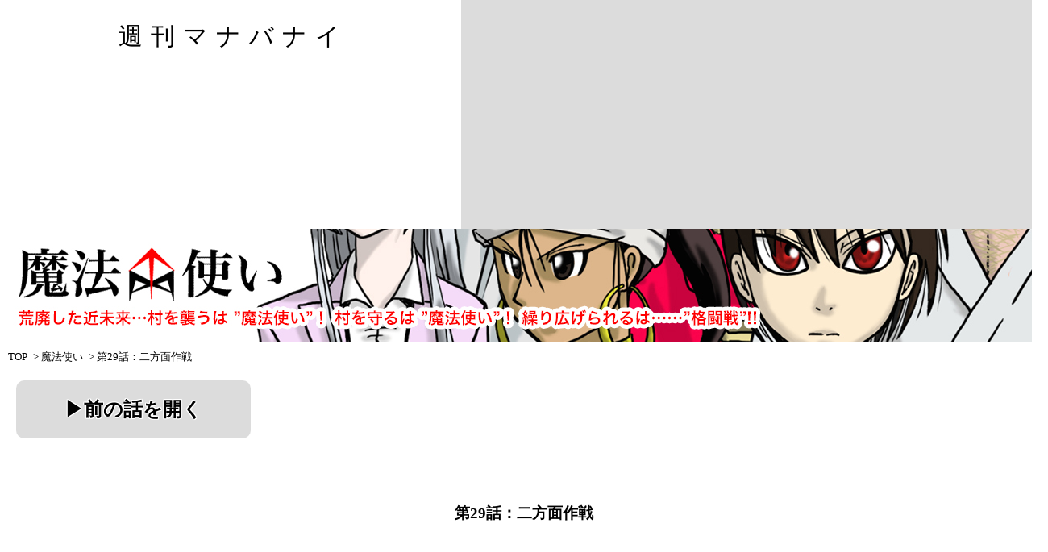

--- FILE ---
content_type: text/html
request_url: http://manabanai.opinet.jp/comic/wizard32/
body_size: 5581
content:
<!DOCTYPE html>
<html lang="ja">
	<head>

<!-- Google Tag Manager -->
<script>(function(w,d,s,l,i){w[l]=w[l]||[];w[l].push({'gtm.start':
new Date().getTime(),event:'gtm.js'});var f=d.getElementsByTagName(s)[0],
j=d.createElement(s),dl=l!='dataLayer'?'&l='+l:'';j.async=true;j.src=
'https://www.googletagmanager.com/gtm.js?id='+i+dl;f.parentNode.insertBefore(j,f);
})(window,document,'script','dataLayer','GTM-KGT64RGG');</script>
<!-- End Google Tag Manager -->

		<meta charset="utf-8">
		<meta name="keywords" content="まんが,マンガ,漫画,ウェブ漫画,web漫画,webマンガ,ウェブマンガ,ネット漫画,ネットマンガ,少年漫画,少年マンガ,格闘,アクション,インディーズ,無料漫画,毎週更新">
		<meta name="description" content="マナバナイが描いたアクション漫画「魔法使い」を公開しているサイトです。">
		<!--スマホ用設定-->
		<meta name="viewport" content="width=device-width, initial-scale=1, user-scalable=yes, maximum-scale=2">
		<title>第29話：二方面作戦&nbsp;|&nbsp;魔法使い&nbsp;|&nbsp;WEB漫画&nbsp;週刊マナバナイ</title>
		<!--別ファイルのCSSを使うことを宣言-->
		<link rel="stylesheet" href="../../css/style.css" >
		<link rel="stylesheet" href="../../css/style_viewer.css" >
	</head>

	<body>

<!-- Google Tag Manager (noscript) -->
<noscript><iframe src="https://www.googletagmanager.com/ns.html?id=GTM-KGT64RGG"
height="0" width="0" style="display:none;visibility:hidden"></iframe></noscript>
<!-- End Google Tag Manager (noscript) -->

		<header id="second_header_v">
			<div id="gototop_v"><h1><a href="../../index.html">週刊マナバナイ</a></h1></div>
			<div id="head_ad">
			<script async src="//pagead2.googlesyndication.com/pagead/js/adsbygoogle.js"></script>
<!-- 728*90 -->
<ins class="adsbygoogle"
     style="display:inline-block;width:728px;height:90px"
     data-ad-client="ca-pub-2687581443890056"
     data-ad-slot="9477751160"></ins>
<script>
(adsbygoogle = window.adsbygoogle || []).push({});
</script>
			</div>
		</header>
		<div class="clearer"></div>
		

		<div id="wrapper_viewer">
			<div id="second_comic_tittle_v">
				<img class="pc" src="../../images/third_tittle_wizard.jpg" alt="魔法使い 荒廃した近未来…村を襲うは魔法使い!村を守るは魔法使い!繰り広げられるは格闘戦!!" width="1300" height="140" >
				<img class="sp" src="../../images/second_tittle_wizardSP.jpg" alt="魔法使い 荒廃した近未来…村を襲うは魔法使い!村を守るは魔法使い!繰り広げられるは格闘戦!!" >
			</div>
			<div id="bread_crumb">
				<ol>
					<li><a href="../../index.html">TOP</a></li>
					<li><a href="../../wizard.html#c13">魔法使い</a></li>
					<li>第29話：二方面作戦</li>
				</ol>
			</div>
			<!--前話があるか、更新中かで表示を切り替える-->
			<div class="control_bar">
				<a href="../wizard31_2/">▶︎前の話を開く</a>
				<!--<a id="go_latest" href="#latest">▼最新</a>-->
			</div>
			<div class="clearer"></div>
			<!---->
				<div id="comic_page">
					<section>
						<h3>第29話：二方面作戦</h3>
						<ul>
						<li></li>
						<li><img src="pages/1.jpg" alt="漫画ページ"><p>1P</p></li>
						<li><img src="pages/2.jpg" alt="漫画ページ"><p>2P</p></li>
						<li><img src="pages/3.jpg" alt="漫画ページ"><p>3P</p></li>
						<li><img src="pages/4.jpg" alt="漫画ページ"><p>4P</p></li>
						<li><img src="pages/5.jpg" alt="漫画ページ"><p>5P</p></li>
						<li><img src="pages/6.jpg" alt="漫画ページ"><p>6P</p></li>
						<li><img src="pages/7.jpg" alt="漫画ページ"><p>7P</p></li>
						<li><img src="pages/8.jpg" alt="漫画ページ"><p>8P</p></li>
						<li><img src="pages/9.jpg" alt="漫画ページ"><p>9P</p></li>
						<li><img src="pages/10.jpg" alt="漫画ページ"><p>10P</p></li>
						<li><img src="pages/11.jpg" alt="漫画ページ"><p>11P</p></li>
						<li><img src="pages/12.jpg" alt="漫画ページ"><p>12P</p></li>
						<li><img src="pages/13.jpg" alt="漫画ページ"><p>13P</p></li>
						<li><img src="pages/14.jpg" alt="漫画ページ"><p>14P</p></li>
						<li><img src="pages/15.jpg" alt="漫画ページ"><p>15P</p></li>
						<li><img src="pages/16.jpg" alt="漫画ページ"><p>16P</p></li>
						<li><img src="pages/17.jpg" alt="漫画ページ"><p>17P</p></li>
						<li><img src="pages/18.jpg" alt="漫画ページ"><p>18P</p></li>
						<li><img src="pages/19.jpg" alt="漫画ページ"><p>19P</p></li>
						<li><img src="pages/20.jpg" alt="漫画ページ"><p>20P</p></li>
						<li><img src="pages/21.jpg" alt="漫画ページ"><p>21P</p></li>
						<li><img src="pages/22.jpg" alt="漫画ページ"><p>22P</p></li>
						<li><img src="pages/23.jpg" alt="漫画ページ"><p>23P</p></li>
						<li><img src="pages/24.jpg" alt="漫画ページ"><p>24P</p></li>
						<li id="latest"><img src="pages/25.jpg" alt="漫画ページ"><p>25P</p></li>
						</ul>
					</section>
				</div>
			<div class="clearer"></div>
			<!---->
			<div class="control_bar"><a href="../wizard33/">◀︎次の話を開く</a></div>
			<!---->
		</div>
		<div class="clearer"></div>

		<!--スクロールボタン-->
		<div id="scrollTop"><a href="#">▲TOP</a></div>
		
  <script src="../../js/jquery-3.6.0.min.js"></script>
  <script src="../../js/viewer.js"></script>

		<small>&copy; 2022 manabanai.</small>
	</body>

</html>



--- FILE ---
content_type: text/html; charset=utf-8
request_url: https://www.google.com/recaptcha/api2/aframe
body_size: 267
content:
<!DOCTYPE HTML><html><head><meta http-equiv="content-type" content="text/html; charset=UTF-8"></head><body><script nonce="zMbj9h-91_LLDoGNuyDFZw">/** Anti-fraud and anti-abuse applications only. See google.com/recaptcha */ try{var clients={'sodar':'https://pagead2.googlesyndication.com/pagead/sodar?'};window.addEventListener("message",function(a){try{if(a.source===window.parent){var b=JSON.parse(a.data);var c=clients[b['id']];if(c){var d=document.createElement('img');d.src=c+b['params']+'&rc='+(localStorage.getItem("rc::a")?sessionStorage.getItem("rc::b"):"");window.document.body.appendChild(d);sessionStorage.setItem("rc::e",parseInt(sessionStorage.getItem("rc::e")||0)+1);localStorage.setItem("rc::h",'1761950596018');}}}catch(b){}});window.parent.postMessage("_grecaptcha_ready", "*");}catch(b){}</script></body></html>

--- FILE ---
content_type: text/css
request_url: http://manabanai.opinet.jp/css/style.css
body_size: 7666
content:
@charset "utf-8";

/*全体共通*/
body {
	padding: 0px;
	margin: 0px;
}

h1,h2,h3,dl,dt,dd,ul,li,div,span,section,header,footer {
	padding: 0px;
	margin: 0px;
}

p {
	margin-top: 0px;
	line-height: 1.6;
}

img {
	vertical-align: bottom;
}

/*リンク設定*/
a{/*リンクされた文字*/
	color:#000000;
	font-style:normal;
	text-decoration:none;
}
a img {/*画像にマウスをのせたとき線を出さない　Windows用*/
	border-style:none;
}
a:visited {/*訪問後のリンク*/
	color:#191970;
}
a:hover {/*テキストにマウスをのせたとき*/
	color:#1e90ff;
	/*画像にマウスをのせたとき*/
	filter: alpha(opacity=70);
	opacity:0.70;
}

.clearer { clear: both; }

/* パソコンで見たときは"pc"のclassがついた画像が表示される */
.pc { display: block !important; }
.sp { display: none !important; }
 /* スマートフォンで見たときは"sp"のclassがついた画像が表示される */
@media only screen and (max-width: 767px) {
    .pc { display: none !important; }
    .sp { display: block !important; }
}


/*トップページ*/
/*ヘッダー(1066)*/
header{
	margin: 0px 0px 20px 0px;
	width: 1066px;
	height: 100px;
	margin: 0px auto;
}
header h1{
	margin: 20px 0px 0px 0px;
	font-size: 50px;
	font-weight: 500;
	letter-spacing: 10px;
	text-align: center;
}
header p{
	font-size: 20px;
	font-weight: 400;
	letter-spacing: 2px;
	text-align: center;
}

/*メインコンテンツ（全体）*/
#wrapper{
	width: 1066px;
	margin: 0px auto;
}

/*お知らせ(1066*?)*/
#news {
	margin: 10px 0px;
	padding: 20px 20px;
}
#news h2{
	font-size: 20px;
}
#news dl{
	font-size: 16px;
	margin: 5px 0px 0px 20px;
	overflow: hidden;
}
#news dt{
	float: left;
	clear: both;
}

/*魔法使い(1066*400)*/
#top_wizard {
	margin: 0px 0px 20px 0px;
	width: 1066px;
	height: 400px;
}

/*左カラム*/
#main_column{
	margin: 0px;
	padding: 0px;
	width: 730px;
	height: auto;
	float: left;
}
/*左カラム漫画タイトルバナー(336*280)*/
.comic_banner {
	margin: 0px 29px 20px 0px;
	width: 336px;
	height: 280px;
	float: left;
}
/*トップ広告(336*280)*/
.top_ad {
	margin: 0px 29px 20px 0px;
	padding: 0px;
	width: 336px;
	height: 280px;
	background-color: #c0c0c0;
	float: left;
}

/**/

/*共通サイドメニュー(各336*80)*/
#sidebar{
	margin: 0px;
	padding: 0px;
	width: 336px;
	float: right;
}

#sidebar ul{
	list-style: none;
}

#sidebar li{
	margin: 0px 0px 20px 0px;
	background-color: #696969;
	font-size: 24px;
	text-align: center;
}
#sidebar li a{
	display: block;
	padding: 23px 0px 0px 0px;
	width: 336px;
	height: 57px;
	color:#ffffff;
}
#sidebar li a:hover{
	background-color: #808080;
}

/*サイド広告(336*280)*/
.side_ad {
	margin: 0px 0px 20px 0px;
	padding: 0px;
	width: 336px;
	height: 280px;
	background-color: #c0c0c0;
}
.side_amazon {
	margin: 0px 0px 20px 0px;
	padding: 0px auto;
	width: 336px;
	height: 280px;
	text-align: center;
}
/**/

/*共通フッター*/
#footer_base{/*左右背景色つけ用*/
	margin: 0px auto;
	background-color: #dcdcdc;
}

footer {
	width: 1066px;
	height: 180px;
	padding: 0px;
	margin: 0px auto;
	font-size: 14px;
}


footer ul {
	list-style: none;
	height: 140px;
	padding: 20px 60px;
	float: left;
}

small {/*コピーライト*/
	display: block;
	width: 100%;
	height: 30px;
	font-size: 12px;
	text-align: center;
	background-color: #dcdcdc;
}
/**/


/*下層ページ*/
/*ヘッダー*/
#second_header{
	width: 1066px;
	height: 90px;
	padding: 0px;
	margin: 0px auto;
}
#gototop{/*1066-728=338、縦合計90*/
	padding: 0px;
	margin: 0px;
	width: 338px;
	height: 90px;
	float: left;
}
#gototop h1{/*下層週刊マナバナイタイトル*/
	padding: 25px 0px 0px 10px;
	margin: 0px;
	font-size: 30px;
	font-weight: 500;
	letter-spacing: 10px;
	text-align: center;
}
#gototop a{
	display: block;
	width: 338px;
	height: 90px;
	color:#000000;
}
#gototop a:hover{
	color:#000000;
}
#head_ad{/*ヘッダーの広告*/
	padding: 0px;
	width: 728px;
	height: 90px;
	background-color: #dcdcdc;
	float: left;
}

/*下層コミックタイトル*/
#second_comic_tittle{
	width: 1066px;
	height: 140px;
	background-color: #dcdcdc;
}
/*パンくず*/
#bread_crumb { font-size: smaller; }
#bread_crumb ol { 
	list-style: none;
	margin : 10px 0px 0px 10px;
	padding : 0px;
}
#bread_crumb ol li{ display: inline; }
#bread_crumb ol li::after{
	content : ">";
	padding-left : 7px;
}
#bread_crumb ol li:last-child::after{ content : none; }
/*コミック各話*/
.chapter{
	margin : 20px 10px 20px 10px;
	padding : 0px;
}
.chapter li{
	list-style: none;
	width :	700px;
	height : 60px;
	margin :  0px  0px 5px 0px;
	padding : 0px;
	background-color: #dcdcdc;
	border-radius : 10px;
}
.chapter li a{
	display: block;
	width: 700px;
	height: 60px;
	color:#000000;
	border-radius : 10px;
}
.chapter li a:hover{
	background-color: #ffffff;
}
.chapter li p{
	padding : 15px  0px 0px 0px;
	margin :  0px  0px 0px 20px;
	font-size: 20px;
	font-weight: 600;
	text-shadow:1px 1px 0 #FFF, -1px -1px 0 #FFF,
		-1px 1px 0 #FFF, 1px -1px 0 #FFF,
		0px 1px 0 #FFF,  0-1px 0 #FFF,
		-1px 0 0 #FFF, 1px 0 0 #FFF;
}
.chapter li p span{
	font-size: 15px;
	font-weight: 400;
}
#new{
	font-size: 20px;
	font-weight: 600;
	color: #dc143c;
}
/**/

/*魔法使い　各話背景*/
.w_one li{
	background-image: url(../images/comicnumber_wizard.jpg);
}
/*自閉症漫画　各話背景*/
.u_one li{
	background-image: url(../images/comicnumber_uchinoko.jpg);
}
/*間違いだらけ探し　各話背景*/
.m_one li{
	background-image: url(../images/comicnumber_machigai.jpg);
}


/*縁側の哲人ページ*/
#engawa {
	margin-top: 20px;
	text-align: center;
}
#engawa h2{
	font-size: 24px;
}
#engawa img{
	margin-bottom: 40px;
}
/*縁側バックナンバー*/
#engawa h3{
	font-size: 24px;
}
#engawa ul{
	margin: 0px 20px 20px 20px;
	list-style: none;
	font-size: 22px;
}
#engawa li{
	display: inline;
	margin: 5px;
}


.e_amazon {
	margin-bottom: 20px;
	text-align: center;
}

/*このサイトはページ*/
.about_info{
	margin: 20px 10px 30px 10px;
	padding: 0px 0px;
}
.about_info h3{
	margin: 0px 0px 5px 0px;
	font-size: 24px;
}


/**/
/*SP用CSS*/
@media screen and (max-width : 767px){
	img {
		max-width: 100%;
	}
	
/*トップページ*/
/*ヘッダー(767)*/
header{
	width: 100%;
	height: 100px;
	margin: 0px auto;
}
header h1{
	font-size: 40px;
}
header p{
	font-size: 16px;
}

/*メインコンテンツ（全体）*/
#wrapper{
	width: 100%;
}

/*魔法使い(727*400)*/
#top_wizard {
	margin: 0px auto 20px auto;
	width: 90%;
	height: auto;
}

/*左カラム*/
#main_column{
	width: 100%;
	float: none;
}
	
/*左カラム漫画タイトルバナー(336*280)*/
.comic_banner {
	margin: 0px auto 20px auto;
	width: 90%;
	height: auto;
	float: none;
}

/*トップ広告(336*280)*/
.top_ad {
	margin: 0px auto 20px auto;
	float: none;
}

/**/

/*共通サイドメニュー(各336*80)*/
#sidebar{
	width: 100%;
	float: none;
}
#sidebar li a{
	width: 100%;
}

/*サイド広告(336*280)*/
.side_ad {
	margin: 0px auto 20px auto;
}
/**/

/*共通フッター*/
footer {
	width: 100%;
	height: 400px;
	font-size: 24px;
	text-align: center;
}
footer ul {
	width: 100%;
	height: auto;
	padding: 10px 0px;
}
/*下層ページ*/
/*ヘッダー*/
#second_header{
	width: 100%;
}
#gototop{
	width: 100%px;
	float: none;
}

#head_ad{/*ヘッダーの広告*/
	display:none;
}

/*下層コミックタイトル*/
#second_comic_tittle{
	width: 100%;
	height: auto;
}
/*コミック各話*/

.chapter li{
		width :	100%;
		height: 100px;
}
.chapter li a{
		width: 100%;
		height: 100px;
}
.chapter li p{
	padding : 20px 0px 0px 0px;
	font-size: 22px;
}
}
/**/

}
	
	
	
	
	
}

--- FILE ---
content_type: text/css
request_url: http://manabanai.opinet.jp/css/style_viewer.css
body_size: 3090
content:
@charset "utf-8";

/*ビューワ*/
#wrapper_viewer{
	width: 1300px;
	margin: 0px auto;
}


/*ヘッダー*/
#second_header_v{
	width: 1300px;
	height: 90px;
	padding: 0px;
	margin: 0px auto;
}
#gototop_v{/*1300-728=572*/
	padding: 0px;
	margin: 0px;
	width: 572px;
	height: 90px;
	float: left;
}
#gototop_v h1{/*下層週刊マナバナイタイトル*/
	padding: 0px;
	margin: 25px 0px 0px 120px;
	font-size: 30px;
	font-weight: 500;
	letter-spacing: 10px;
	text-align: center;
}
#gototop_v a{
	display: block;
	width: 338px;
	height: 90px;
	color:#000000;
}
#gototop_v a:hover{
	color:#000000;
}
#head_ad{/*ヘッダーの広告*/
	width: 728px;
	height: 90px;
	background-color: #dcdcdc;
	float: left;
}
/*下層コミックタイトル（ビューワー版）*/
#second_comic_tittle_v{
	width: 1300px;
	height: 140px;
	background-color: #dcdcdc;
}


/*サブタイトルと本編*/
#comic_page{
	margin : 0px;
	padding : 0px;
	width : 1300px;
	text-align : center;
	color : #808080;
}
#comic_page h3{
	margin : 60px 0px 20px 0px;
	padding : 0px;
	font-size: 20x;
	color : #000000;
}
#comic_page li{/*ページとページ数の枠の大きさ設定*/
	margin : 0px;
	padding : 0px;
	width :	650px;
	height : 950px;/*画像は918だが、ページ数表記分幅をとっている*/
	float: right;
	list-style: none;
}
#comic_page p{
	margin : 0px;
	padding : 0px 0px 10px 0px;
	font-size: 14px;
	background-color: #dcdcdc;
}


/*前後の話を開く、最新Pにスクロールするボタン*/
.control_bar{
	margin : 20px;
}

.control_bar a{
	display : block;
	float : left;
	text-align: center;
	margin : 0px 20px 20px 0px;
	padding : 20px 60px;
	background-color: #dcdcdc;
	border-radius : 10px;
	font-size: 24px;
	font-weight: 600;
	text-shadow:1px 1px 0 #FFF, -1px -1px 0 #FFF,
		-1px 1px 0 #FFF, 1px -1px 0 #FFF,
		0px 1px 0 #FFF,  0-1px 0 #FFF,
		-1px 0 0 #FFF, 1px 0 0 #FFF;
}

/*TOPに戻るボタン（スクロールボタン）*/
#scrollTop{
	background-color: #dcdcdc;
	opacity: 0.8;
	border-radius : 10px;
	position: fixed;
	bottom: 15px;
	right: 20px;
}

#scrollTop a{
	display : block;
	text-align: center;
	padding : 5px 60px;
	font-size: 20px;
	font-weight: 600;
	text-shadow:1px 1px 0 #FFF, -1px -1px 0 #FFF,
		-1px 1px 0 #FFF, 1px -1px 0 #FFF,
		0px 1px 0 #FFF,  0-1px 0 #FFF,
		-1px 0 0 #FFF, 1px 0 0 #FFF;
}

/*SP用CSS*/
@media screen and (max-width : 767px){
	img {
		max-width: 100%;
	}
	
	
/*ヘッダー*/
#second_header_v{
	width: 100%;
}
#gototop_v{
	width: 100%;
	float: none;
}

#head_ad{/*ヘッダーの広告*/
	width: 100%;
	background-color: #dcdcdc;
}
/*下層コミックタイトル（ビューワー版）*/
#wrapper_viewer{
	width: 100%;
}
	
#second_comic_tittle_v{
	width: 100%;
	height: auto;
}


/*サブタイトルと本編*/
/*#zero_page li{
		display : none;
}	*/
#comic_page{
	width: 100%;
}
#comic_page h3{
	margin : 60px 0px 0px 0px;
}
#comic_page li{
		width :	100%;
		height : auto;
		float: none;
}
*/
/*前後の話を開く、最新Pにスクロールするボタン*/
.control_bar a{
	padding : 20px 45px;
	font-size: 20px;

}

--- FILE ---
content_type: application/javascript
request_url: http://manabanai.opinet.jp/js/viewer.js
body_size: 1445
content:
$(function(){
		
  // 上に戻るボタンの初期化
  let topBtn = $('#scrollTop');
  topBtn.hide();
  
  // ある程度スクロールされたら、上に戻るボタンを表示する
  $(window).scroll(function() {
    if ($(this).scrollTop() > 200) {
      topBtn.fadeIn(); // フェードインで表示
    } else {
      topBtn.fadeOut();  // フェードアウトで非表示
    }
  });
		
		
  // #で始まるa要素をクリックした場合に処理（"#"←ダブルクォーテンションで囲むのを忘れずに。忘れるとjQueryのバージョンによっては動かない。。）
  $('a[href^="#"]').click(function(){
    // 移動先を0px調整する。0を30にすると30px下にずらすことができる。
    var adjust = -30;
    // スクロールの速度（ミリ秒）
    var speed = 500;
    // アンカーの値取得 リンク先（href）を取得して、hrefという変数に代入
    var href= $(this).attr("href");
    // 移動先を取得 リンク先(href）のidがある要素を探して、targetに代入
    var target = $(href == "#" || href == "" ? 'html' : href);
    // 移動先を調整 idの要素の位置をoffset()で取得して、positionに代入
    var position = target.offset().top + adjust;
    // スムーススクロール linear（等速） or swing（変速）
    $('body,html').animate({scrollTop:position}, speed, 'swing');
    return false;
  });
});